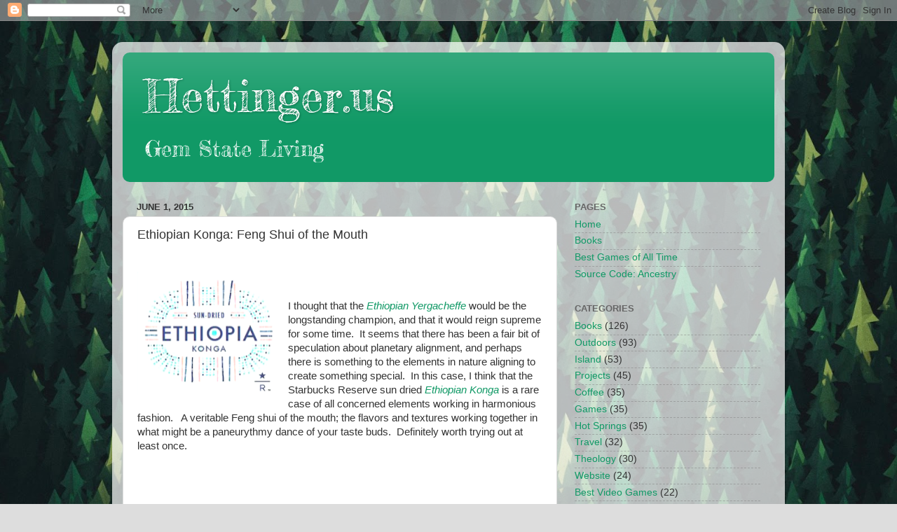

--- FILE ---
content_type: text/html; charset=UTF-8
request_url: https://www.hettinger.us/b/stats?style=BLACK_TRANSPARENT&timeRange=ALL_TIME&token=APq4FmDhyA2GUkU2VLO3CG0mSgY36sWm8lbWrRQMCi8ty8Dw4hF69X0G5p0P3k64X3hKu0XjzStpyg4Z-LdNp6YrMOObvZspPQ
body_size: 19
content:
{"total":681877,"sparklineOptions":{"backgroundColor":{"fillOpacity":0.1,"fill":"#000000"},"series":[{"areaOpacity":0.3,"color":"#202020"}]},"sparklineData":[[0,52],[1,38],[2,68],[3,78],[4,57],[5,43],[6,44],[7,53],[8,77],[9,47],[10,29],[11,43],[12,41],[13,41],[14,55],[15,56],[16,99],[17,39],[18,37],[19,53],[20,43],[21,55],[22,48],[23,59],[24,35],[25,36],[26,63],[27,44],[28,58],[29,46]],"nextTickMs":450000}